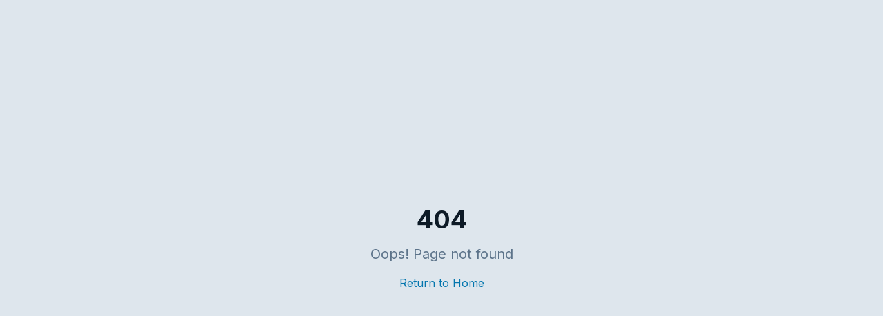

--- FILE ---
content_type: text/html; charset=utf-8
request_url: https://www.cryptowater.si/product-tag/eligma/
body_size: 1176
content:
<!doctype html>
<html lang="en">
  <head>
    <meta charset="UTF-8" />
    <meta name="viewport" content="width=device-width, initial-scale=1.0" />
    
    <!-- Favicon -->
    <link rel="icon" type="image/png" sizes="32x32" href="/favicon.png">
    <link rel="icon" type="image/png" sizes="16x16" href="/favicon.png">
    <link rel="shortcut icon" href="/favicon.png">
    
    <!-- Apple Touch Icon -->
    <link rel="apple-touch-icon" sizes="180x180" href="/favicon.png">
    
    <title>CryptoWater.eu - Blockchain Water Transparency & Provenance Tracking</title>
    <meta name="description" content="Verify water authenticity with blockchain timestamps. Each bottle tracked on LanaCoin and TajCoin L1 ledgers with immutable provenance records accessible 24/7/365." />
    <meta name="author" content="CryptoWater.eu" />
    <link rel="preconnect" href="https://fonts.googleapis.com">
    <link rel="preconnect" href="https://fonts.gstatic.com" crossorigin>
    <link href="https://fonts.googleapis.com/css2?family=Inter:wght@400;500;600;700;800&display=swap" rel="stylesheet">

    <meta property="og:title" content="CryptoWater.eu - Blockchain Water Transparency" />
    <meta property="og:description" content="Revolutionary blockchain platform ensuring water authenticity from source to bottle using LanaCoin and TajCoin timestamps." />
    <meta property="og:type" content="website" />
    <meta property="og:image" content="https://pub-bb2e103a32db4e198524a2e9ed8f35b4.r2.dev/dfed3f38-47f3-4fd9-9178-f819b3c415ed/id-preview-cb1ef69c--617d1b27-e099-4bcc-af08-14ef6c935752.lovable.app-1768476233150.png" />

    <meta name="twitter:card" content="summary_large_image" />
    <meta name="twitter:site" content="@Lovable" />
    <meta name="twitter:image" content="https://pub-bb2e103a32db4e198524a2e9ed8f35b4.r2.dev/dfed3f38-47f3-4fd9-9178-f819b3c415ed/id-preview-cb1ef69c--617d1b27-e099-4bcc-af08-14ef6c935752.lovable.app-1768476233150.png" />
    <script type="module" crossorigin src="/assets/index-DtIDuy7B.js"></script>
    <link rel="stylesheet" crossorigin href="/assets/index-UJPcVo5i.css">
  <script defer src="https://www.cryptowater.si/~flock.js" data-proxy-url="https://www.cryptowater.si/~api/analytics"></script></head>

  <body>
    <div id="root"></div>
  </body>
</html>
